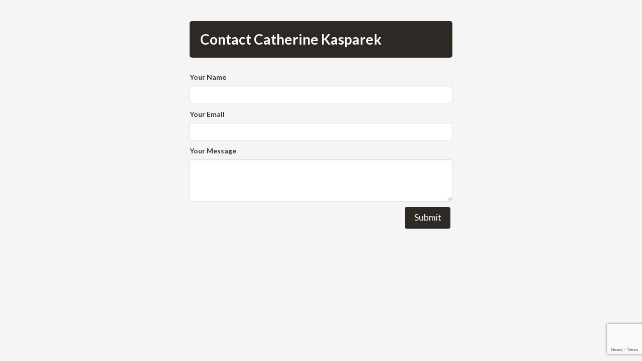

--- FILE ---
content_type: text/html; charset=utf-8
request_url: https://texasam.kappaalphatheta.org/contact_form/acfe3c5d-fa02-40f0-ac6c-9999f24da394
body_size: 682
content:
<!DOCTYPE html>
<html lang="en">
<head>
  <meta charset="utf-8" />
  <meta http-equiv="X-UA-Compatible" content="IE=edge" />
  <meta name="viewport" content="width=device-width, initial-scale=1.0" />
  <meta name="author" content="re:Members">
  <title>
Contact Form | Delta Omega | Kappa Alpha Theta
  </title>

  <link rel="stylesheet" href="/assets/css/app.css" />
  <script defer type="text/javascript" src="/assets/js/app.js"></script>
</head>

  <body>
    <main role="main" class="container">
<section class="section">

  <div class="columns is-centered">
    <div class="column is-half">

      <section class="hero is-small is-primary" style="background-color: #2D2A26;">
        <div class="hero-body">
          <p class="title">
            Contact Catherine Kasparek
          </p>
        </div>
      </section>

      <section>

<form action="/contact_form/acfe3c5d-fa02-40f0-ac6c-9999f24da394" method="post"><input name="_csrf_token" type="hidden" hidden value="MSE3fi8-OTcAGxcIGkEmeQVgQBs6ejkPPUt3UkTMNkCNn5C86MxBWLqm">
          <fieldset>
<script src="https://www.google.com/recaptcha/api.js?hl=" async defer></script>


<script type="text/javascript">
  var form = null;

  function onSubmit(event) {
    event.preventDefault();

    form = this;

    var recaptchaObject = this.querySelector('div[class="g-recaptcha"]');

    if (recaptchaObject) {
      grecaptcha.execute();
    } else {
      this.submit();
    }
  }

  function recaptchaCallback() {
    form.submit();
  }

  var forms = document.querySelectorAll("form");

  for (var i = 0; i < forms.length; i++) {
    forms[i].addEventListener('submit', onSubmit);
  };
</script>


<div class="g-recaptcha"
    data-sitekey="6Ld3vp0bAAAAAOPpaNxgVF6K62w5rhEu-LkqEnpm"
    data-theme=""
    data-type=""
    data-tabindex=""
    data-size="invisible"
    data-badge=""
    data-callback="recaptchaCallback">
</div>



            <div class="field">
<label class="label" for="contact_form_sender_name">Your Name</label>
              <div class="control">
<input class="input" id="contact_form_sender_name" name="contact_form[sender_name]" type="text">
              </div>

            </div>

            <div class="field">
<label class="label" for="contact_form_sender_email">Your Email</label>
              <div class="control">
<input class="input" id="contact_form_sender_email" name="contact_form[sender_email]" type="text">
              </div>

            </div>

            <div class="field">
<label class="label" for="contact_form_message">Your Message</label>
              <div class="control">
<textarea class="textarea" id="contact_form_message" name="contact_form[message]" rows="3">
</textarea>
              </div>

            </div>

            <div class="field">
              <div class="control">
                <div class="buttons is-right">
<button class="button is-link is-medium" style="background-color: #2D2A26" type="submit">Submit</button>
                </div>
              </div>
            </div>

          </fieldset>
</form>
      </section>

    </div>
  </div>

</section>

    </main>
  </body>

</html>


--- FILE ---
content_type: text/html; charset=utf-8
request_url: https://www.google.com/recaptcha/api2/anchor?ar=1&k=6Ld3vp0bAAAAAOPpaNxgVF6K62w5rhEu-LkqEnpm&co=aHR0cHM6Ly90ZXhhc2FtLmthcHBhYWxwaGF0aGV0YS5vcmc6NDQz&hl=en&v=PoyoqOPhxBO7pBk68S4YbpHZ&size=invisible&anchor-ms=20000&execute-ms=30000&cb=3d107k65y7u2
body_size: 49333
content:
<!DOCTYPE HTML><html dir="ltr" lang="en"><head><meta http-equiv="Content-Type" content="text/html; charset=UTF-8">
<meta http-equiv="X-UA-Compatible" content="IE=edge">
<title>reCAPTCHA</title>
<style type="text/css">
/* cyrillic-ext */
@font-face {
  font-family: 'Roboto';
  font-style: normal;
  font-weight: 400;
  font-stretch: 100%;
  src: url(//fonts.gstatic.com/s/roboto/v48/KFO7CnqEu92Fr1ME7kSn66aGLdTylUAMa3GUBHMdazTgWw.woff2) format('woff2');
  unicode-range: U+0460-052F, U+1C80-1C8A, U+20B4, U+2DE0-2DFF, U+A640-A69F, U+FE2E-FE2F;
}
/* cyrillic */
@font-face {
  font-family: 'Roboto';
  font-style: normal;
  font-weight: 400;
  font-stretch: 100%;
  src: url(//fonts.gstatic.com/s/roboto/v48/KFO7CnqEu92Fr1ME7kSn66aGLdTylUAMa3iUBHMdazTgWw.woff2) format('woff2');
  unicode-range: U+0301, U+0400-045F, U+0490-0491, U+04B0-04B1, U+2116;
}
/* greek-ext */
@font-face {
  font-family: 'Roboto';
  font-style: normal;
  font-weight: 400;
  font-stretch: 100%;
  src: url(//fonts.gstatic.com/s/roboto/v48/KFO7CnqEu92Fr1ME7kSn66aGLdTylUAMa3CUBHMdazTgWw.woff2) format('woff2');
  unicode-range: U+1F00-1FFF;
}
/* greek */
@font-face {
  font-family: 'Roboto';
  font-style: normal;
  font-weight: 400;
  font-stretch: 100%;
  src: url(//fonts.gstatic.com/s/roboto/v48/KFO7CnqEu92Fr1ME7kSn66aGLdTylUAMa3-UBHMdazTgWw.woff2) format('woff2');
  unicode-range: U+0370-0377, U+037A-037F, U+0384-038A, U+038C, U+038E-03A1, U+03A3-03FF;
}
/* math */
@font-face {
  font-family: 'Roboto';
  font-style: normal;
  font-weight: 400;
  font-stretch: 100%;
  src: url(//fonts.gstatic.com/s/roboto/v48/KFO7CnqEu92Fr1ME7kSn66aGLdTylUAMawCUBHMdazTgWw.woff2) format('woff2');
  unicode-range: U+0302-0303, U+0305, U+0307-0308, U+0310, U+0312, U+0315, U+031A, U+0326-0327, U+032C, U+032F-0330, U+0332-0333, U+0338, U+033A, U+0346, U+034D, U+0391-03A1, U+03A3-03A9, U+03B1-03C9, U+03D1, U+03D5-03D6, U+03F0-03F1, U+03F4-03F5, U+2016-2017, U+2034-2038, U+203C, U+2040, U+2043, U+2047, U+2050, U+2057, U+205F, U+2070-2071, U+2074-208E, U+2090-209C, U+20D0-20DC, U+20E1, U+20E5-20EF, U+2100-2112, U+2114-2115, U+2117-2121, U+2123-214F, U+2190, U+2192, U+2194-21AE, U+21B0-21E5, U+21F1-21F2, U+21F4-2211, U+2213-2214, U+2216-22FF, U+2308-230B, U+2310, U+2319, U+231C-2321, U+2336-237A, U+237C, U+2395, U+239B-23B7, U+23D0, U+23DC-23E1, U+2474-2475, U+25AF, U+25B3, U+25B7, U+25BD, U+25C1, U+25CA, U+25CC, U+25FB, U+266D-266F, U+27C0-27FF, U+2900-2AFF, U+2B0E-2B11, U+2B30-2B4C, U+2BFE, U+3030, U+FF5B, U+FF5D, U+1D400-1D7FF, U+1EE00-1EEFF;
}
/* symbols */
@font-face {
  font-family: 'Roboto';
  font-style: normal;
  font-weight: 400;
  font-stretch: 100%;
  src: url(//fonts.gstatic.com/s/roboto/v48/KFO7CnqEu92Fr1ME7kSn66aGLdTylUAMaxKUBHMdazTgWw.woff2) format('woff2');
  unicode-range: U+0001-000C, U+000E-001F, U+007F-009F, U+20DD-20E0, U+20E2-20E4, U+2150-218F, U+2190, U+2192, U+2194-2199, U+21AF, U+21E6-21F0, U+21F3, U+2218-2219, U+2299, U+22C4-22C6, U+2300-243F, U+2440-244A, U+2460-24FF, U+25A0-27BF, U+2800-28FF, U+2921-2922, U+2981, U+29BF, U+29EB, U+2B00-2BFF, U+4DC0-4DFF, U+FFF9-FFFB, U+10140-1018E, U+10190-1019C, U+101A0, U+101D0-101FD, U+102E0-102FB, U+10E60-10E7E, U+1D2C0-1D2D3, U+1D2E0-1D37F, U+1F000-1F0FF, U+1F100-1F1AD, U+1F1E6-1F1FF, U+1F30D-1F30F, U+1F315, U+1F31C, U+1F31E, U+1F320-1F32C, U+1F336, U+1F378, U+1F37D, U+1F382, U+1F393-1F39F, U+1F3A7-1F3A8, U+1F3AC-1F3AF, U+1F3C2, U+1F3C4-1F3C6, U+1F3CA-1F3CE, U+1F3D4-1F3E0, U+1F3ED, U+1F3F1-1F3F3, U+1F3F5-1F3F7, U+1F408, U+1F415, U+1F41F, U+1F426, U+1F43F, U+1F441-1F442, U+1F444, U+1F446-1F449, U+1F44C-1F44E, U+1F453, U+1F46A, U+1F47D, U+1F4A3, U+1F4B0, U+1F4B3, U+1F4B9, U+1F4BB, U+1F4BF, U+1F4C8-1F4CB, U+1F4D6, U+1F4DA, U+1F4DF, U+1F4E3-1F4E6, U+1F4EA-1F4ED, U+1F4F7, U+1F4F9-1F4FB, U+1F4FD-1F4FE, U+1F503, U+1F507-1F50B, U+1F50D, U+1F512-1F513, U+1F53E-1F54A, U+1F54F-1F5FA, U+1F610, U+1F650-1F67F, U+1F687, U+1F68D, U+1F691, U+1F694, U+1F698, U+1F6AD, U+1F6B2, U+1F6B9-1F6BA, U+1F6BC, U+1F6C6-1F6CF, U+1F6D3-1F6D7, U+1F6E0-1F6EA, U+1F6F0-1F6F3, U+1F6F7-1F6FC, U+1F700-1F7FF, U+1F800-1F80B, U+1F810-1F847, U+1F850-1F859, U+1F860-1F887, U+1F890-1F8AD, U+1F8B0-1F8BB, U+1F8C0-1F8C1, U+1F900-1F90B, U+1F93B, U+1F946, U+1F984, U+1F996, U+1F9E9, U+1FA00-1FA6F, U+1FA70-1FA7C, U+1FA80-1FA89, U+1FA8F-1FAC6, U+1FACE-1FADC, U+1FADF-1FAE9, U+1FAF0-1FAF8, U+1FB00-1FBFF;
}
/* vietnamese */
@font-face {
  font-family: 'Roboto';
  font-style: normal;
  font-weight: 400;
  font-stretch: 100%;
  src: url(//fonts.gstatic.com/s/roboto/v48/KFO7CnqEu92Fr1ME7kSn66aGLdTylUAMa3OUBHMdazTgWw.woff2) format('woff2');
  unicode-range: U+0102-0103, U+0110-0111, U+0128-0129, U+0168-0169, U+01A0-01A1, U+01AF-01B0, U+0300-0301, U+0303-0304, U+0308-0309, U+0323, U+0329, U+1EA0-1EF9, U+20AB;
}
/* latin-ext */
@font-face {
  font-family: 'Roboto';
  font-style: normal;
  font-weight: 400;
  font-stretch: 100%;
  src: url(//fonts.gstatic.com/s/roboto/v48/KFO7CnqEu92Fr1ME7kSn66aGLdTylUAMa3KUBHMdazTgWw.woff2) format('woff2');
  unicode-range: U+0100-02BA, U+02BD-02C5, U+02C7-02CC, U+02CE-02D7, U+02DD-02FF, U+0304, U+0308, U+0329, U+1D00-1DBF, U+1E00-1E9F, U+1EF2-1EFF, U+2020, U+20A0-20AB, U+20AD-20C0, U+2113, U+2C60-2C7F, U+A720-A7FF;
}
/* latin */
@font-face {
  font-family: 'Roboto';
  font-style: normal;
  font-weight: 400;
  font-stretch: 100%;
  src: url(//fonts.gstatic.com/s/roboto/v48/KFO7CnqEu92Fr1ME7kSn66aGLdTylUAMa3yUBHMdazQ.woff2) format('woff2');
  unicode-range: U+0000-00FF, U+0131, U+0152-0153, U+02BB-02BC, U+02C6, U+02DA, U+02DC, U+0304, U+0308, U+0329, U+2000-206F, U+20AC, U+2122, U+2191, U+2193, U+2212, U+2215, U+FEFF, U+FFFD;
}
/* cyrillic-ext */
@font-face {
  font-family: 'Roboto';
  font-style: normal;
  font-weight: 500;
  font-stretch: 100%;
  src: url(//fonts.gstatic.com/s/roboto/v48/KFO7CnqEu92Fr1ME7kSn66aGLdTylUAMa3GUBHMdazTgWw.woff2) format('woff2');
  unicode-range: U+0460-052F, U+1C80-1C8A, U+20B4, U+2DE0-2DFF, U+A640-A69F, U+FE2E-FE2F;
}
/* cyrillic */
@font-face {
  font-family: 'Roboto';
  font-style: normal;
  font-weight: 500;
  font-stretch: 100%;
  src: url(//fonts.gstatic.com/s/roboto/v48/KFO7CnqEu92Fr1ME7kSn66aGLdTylUAMa3iUBHMdazTgWw.woff2) format('woff2');
  unicode-range: U+0301, U+0400-045F, U+0490-0491, U+04B0-04B1, U+2116;
}
/* greek-ext */
@font-face {
  font-family: 'Roboto';
  font-style: normal;
  font-weight: 500;
  font-stretch: 100%;
  src: url(//fonts.gstatic.com/s/roboto/v48/KFO7CnqEu92Fr1ME7kSn66aGLdTylUAMa3CUBHMdazTgWw.woff2) format('woff2');
  unicode-range: U+1F00-1FFF;
}
/* greek */
@font-face {
  font-family: 'Roboto';
  font-style: normal;
  font-weight: 500;
  font-stretch: 100%;
  src: url(//fonts.gstatic.com/s/roboto/v48/KFO7CnqEu92Fr1ME7kSn66aGLdTylUAMa3-UBHMdazTgWw.woff2) format('woff2');
  unicode-range: U+0370-0377, U+037A-037F, U+0384-038A, U+038C, U+038E-03A1, U+03A3-03FF;
}
/* math */
@font-face {
  font-family: 'Roboto';
  font-style: normal;
  font-weight: 500;
  font-stretch: 100%;
  src: url(//fonts.gstatic.com/s/roboto/v48/KFO7CnqEu92Fr1ME7kSn66aGLdTylUAMawCUBHMdazTgWw.woff2) format('woff2');
  unicode-range: U+0302-0303, U+0305, U+0307-0308, U+0310, U+0312, U+0315, U+031A, U+0326-0327, U+032C, U+032F-0330, U+0332-0333, U+0338, U+033A, U+0346, U+034D, U+0391-03A1, U+03A3-03A9, U+03B1-03C9, U+03D1, U+03D5-03D6, U+03F0-03F1, U+03F4-03F5, U+2016-2017, U+2034-2038, U+203C, U+2040, U+2043, U+2047, U+2050, U+2057, U+205F, U+2070-2071, U+2074-208E, U+2090-209C, U+20D0-20DC, U+20E1, U+20E5-20EF, U+2100-2112, U+2114-2115, U+2117-2121, U+2123-214F, U+2190, U+2192, U+2194-21AE, U+21B0-21E5, U+21F1-21F2, U+21F4-2211, U+2213-2214, U+2216-22FF, U+2308-230B, U+2310, U+2319, U+231C-2321, U+2336-237A, U+237C, U+2395, U+239B-23B7, U+23D0, U+23DC-23E1, U+2474-2475, U+25AF, U+25B3, U+25B7, U+25BD, U+25C1, U+25CA, U+25CC, U+25FB, U+266D-266F, U+27C0-27FF, U+2900-2AFF, U+2B0E-2B11, U+2B30-2B4C, U+2BFE, U+3030, U+FF5B, U+FF5D, U+1D400-1D7FF, U+1EE00-1EEFF;
}
/* symbols */
@font-face {
  font-family: 'Roboto';
  font-style: normal;
  font-weight: 500;
  font-stretch: 100%;
  src: url(//fonts.gstatic.com/s/roboto/v48/KFO7CnqEu92Fr1ME7kSn66aGLdTylUAMaxKUBHMdazTgWw.woff2) format('woff2');
  unicode-range: U+0001-000C, U+000E-001F, U+007F-009F, U+20DD-20E0, U+20E2-20E4, U+2150-218F, U+2190, U+2192, U+2194-2199, U+21AF, U+21E6-21F0, U+21F3, U+2218-2219, U+2299, U+22C4-22C6, U+2300-243F, U+2440-244A, U+2460-24FF, U+25A0-27BF, U+2800-28FF, U+2921-2922, U+2981, U+29BF, U+29EB, U+2B00-2BFF, U+4DC0-4DFF, U+FFF9-FFFB, U+10140-1018E, U+10190-1019C, U+101A0, U+101D0-101FD, U+102E0-102FB, U+10E60-10E7E, U+1D2C0-1D2D3, U+1D2E0-1D37F, U+1F000-1F0FF, U+1F100-1F1AD, U+1F1E6-1F1FF, U+1F30D-1F30F, U+1F315, U+1F31C, U+1F31E, U+1F320-1F32C, U+1F336, U+1F378, U+1F37D, U+1F382, U+1F393-1F39F, U+1F3A7-1F3A8, U+1F3AC-1F3AF, U+1F3C2, U+1F3C4-1F3C6, U+1F3CA-1F3CE, U+1F3D4-1F3E0, U+1F3ED, U+1F3F1-1F3F3, U+1F3F5-1F3F7, U+1F408, U+1F415, U+1F41F, U+1F426, U+1F43F, U+1F441-1F442, U+1F444, U+1F446-1F449, U+1F44C-1F44E, U+1F453, U+1F46A, U+1F47D, U+1F4A3, U+1F4B0, U+1F4B3, U+1F4B9, U+1F4BB, U+1F4BF, U+1F4C8-1F4CB, U+1F4D6, U+1F4DA, U+1F4DF, U+1F4E3-1F4E6, U+1F4EA-1F4ED, U+1F4F7, U+1F4F9-1F4FB, U+1F4FD-1F4FE, U+1F503, U+1F507-1F50B, U+1F50D, U+1F512-1F513, U+1F53E-1F54A, U+1F54F-1F5FA, U+1F610, U+1F650-1F67F, U+1F687, U+1F68D, U+1F691, U+1F694, U+1F698, U+1F6AD, U+1F6B2, U+1F6B9-1F6BA, U+1F6BC, U+1F6C6-1F6CF, U+1F6D3-1F6D7, U+1F6E0-1F6EA, U+1F6F0-1F6F3, U+1F6F7-1F6FC, U+1F700-1F7FF, U+1F800-1F80B, U+1F810-1F847, U+1F850-1F859, U+1F860-1F887, U+1F890-1F8AD, U+1F8B0-1F8BB, U+1F8C0-1F8C1, U+1F900-1F90B, U+1F93B, U+1F946, U+1F984, U+1F996, U+1F9E9, U+1FA00-1FA6F, U+1FA70-1FA7C, U+1FA80-1FA89, U+1FA8F-1FAC6, U+1FACE-1FADC, U+1FADF-1FAE9, U+1FAF0-1FAF8, U+1FB00-1FBFF;
}
/* vietnamese */
@font-face {
  font-family: 'Roboto';
  font-style: normal;
  font-weight: 500;
  font-stretch: 100%;
  src: url(//fonts.gstatic.com/s/roboto/v48/KFO7CnqEu92Fr1ME7kSn66aGLdTylUAMa3OUBHMdazTgWw.woff2) format('woff2');
  unicode-range: U+0102-0103, U+0110-0111, U+0128-0129, U+0168-0169, U+01A0-01A1, U+01AF-01B0, U+0300-0301, U+0303-0304, U+0308-0309, U+0323, U+0329, U+1EA0-1EF9, U+20AB;
}
/* latin-ext */
@font-face {
  font-family: 'Roboto';
  font-style: normal;
  font-weight: 500;
  font-stretch: 100%;
  src: url(//fonts.gstatic.com/s/roboto/v48/KFO7CnqEu92Fr1ME7kSn66aGLdTylUAMa3KUBHMdazTgWw.woff2) format('woff2');
  unicode-range: U+0100-02BA, U+02BD-02C5, U+02C7-02CC, U+02CE-02D7, U+02DD-02FF, U+0304, U+0308, U+0329, U+1D00-1DBF, U+1E00-1E9F, U+1EF2-1EFF, U+2020, U+20A0-20AB, U+20AD-20C0, U+2113, U+2C60-2C7F, U+A720-A7FF;
}
/* latin */
@font-face {
  font-family: 'Roboto';
  font-style: normal;
  font-weight: 500;
  font-stretch: 100%;
  src: url(//fonts.gstatic.com/s/roboto/v48/KFO7CnqEu92Fr1ME7kSn66aGLdTylUAMa3yUBHMdazQ.woff2) format('woff2');
  unicode-range: U+0000-00FF, U+0131, U+0152-0153, U+02BB-02BC, U+02C6, U+02DA, U+02DC, U+0304, U+0308, U+0329, U+2000-206F, U+20AC, U+2122, U+2191, U+2193, U+2212, U+2215, U+FEFF, U+FFFD;
}
/* cyrillic-ext */
@font-face {
  font-family: 'Roboto';
  font-style: normal;
  font-weight: 900;
  font-stretch: 100%;
  src: url(//fonts.gstatic.com/s/roboto/v48/KFO7CnqEu92Fr1ME7kSn66aGLdTylUAMa3GUBHMdazTgWw.woff2) format('woff2');
  unicode-range: U+0460-052F, U+1C80-1C8A, U+20B4, U+2DE0-2DFF, U+A640-A69F, U+FE2E-FE2F;
}
/* cyrillic */
@font-face {
  font-family: 'Roboto';
  font-style: normal;
  font-weight: 900;
  font-stretch: 100%;
  src: url(//fonts.gstatic.com/s/roboto/v48/KFO7CnqEu92Fr1ME7kSn66aGLdTylUAMa3iUBHMdazTgWw.woff2) format('woff2');
  unicode-range: U+0301, U+0400-045F, U+0490-0491, U+04B0-04B1, U+2116;
}
/* greek-ext */
@font-face {
  font-family: 'Roboto';
  font-style: normal;
  font-weight: 900;
  font-stretch: 100%;
  src: url(//fonts.gstatic.com/s/roboto/v48/KFO7CnqEu92Fr1ME7kSn66aGLdTylUAMa3CUBHMdazTgWw.woff2) format('woff2');
  unicode-range: U+1F00-1FFF;
}
/* greek */
@font-face {
  font-family: 'Roboto';
  font-style: normal;
  font-weight: 900;
  font-stretch: 100%;
  src: url(//fonts.gstatic.com/s/roboto/v48/KFO7CnqEu92Fr1ME7kSn66aGLdTylUAMa3-UBHMdazTgWw.woff2) format('woff2');
  unicode-range: U+0370-0377, U+037A-037F, U+0384-038A, U+038C, U+038E-03A1, U+03A3-03FF;
}
/* math */
@font-face {
  font-family: 'Roboto';
  font-style: normal;
  font-weight: 900;
  font-stretch: 100%;
  src: url(//fonts.gstatic.com/s/roboto/v48/KFO7CnqEu92Fr1ME7kSn66aGLdTylUAMawCUBHMdazTgWw.woff2) format('woff2');
  unicode-range: U+0302-0303, U+0305, U+0307-0308, U+0310, U+0312, U+0315, U+031A, U+0326-0327, U+032C, U+032F-0330, U+0332-0333, U+0338, U+033A, U+0346, U+034D, U+0391-03A1, U+03A3-03A9, U+03B1-03C9, U+03D1, U+03D5-03D6, U+03F0-03F1, U+03F4-03F5, U+2016-2017, U+2034-2038, U+203C, U+2040, U+2043, U+2047, U+2050, U+2057, U+205F, U+2070-2071, U+2074-208E, U+2090-209C, U+20D0-20DC, U+20E1, U+20E5-20EF, U+2100-2112, U+2114-2115, U+2117-2121, U+2123-214F, U+2190, U+2192, U+2194-21AE, U+21B0-21E5, U+21F1-21F2, U+21F4-2211, U+2213-2214, U+2216-22FF, U+2308-230B, U+2310, U+2319, U+231C-2321, U+2336-237A, U+237C, U+2395, U+239B-23B7, U+23D0, U+23DC-23E1, U+2474-2475, U+25AF, U+25B3, U+25B7, U+25BD, U+25C1, U+25CA, U+25CC, U+25FB, U+266D-266F, U+27C0-27FF, U+2900-2AFF, U+2B0E-2B11, U+2B30-2B4C, U+2BFE, U+3030, U+FF5B, U+FF5D, U+1D400-1D7FF, U+1EE00-1EEFF;
}
/* symbols */
@font-face {
  font-family: 'Roboto';
  font-style: normal;
  font-weight: 900;
  font-stretch: 100%;
  src: url(//fonts.gstatic.com/s/roboto/v48/KFO7CnqEu92Fr1ME7kSn66aGLdTylUAMaxKUBHMdazTgWw.woff2) format('woff2');
  unicode-range: U+0001-000C, U+000E-001F, U+007F-009F, U+20DD-20E0, U+20E2-20E4, U+2150-218F, U+2190, U+2192, U+2194-2199, U+21AF, U+21E6-21F0, U+21F3, U+2218-2219, U+2299, U+22C4-22C6, U+2300-243F, U+2440-244A, U+2460-24FF, U+25A0-27BF, U+2800-28FF, U+2921-2922, U+2981, U+29BF, U+29EB, U+2B00-2BFF, U+4DC0-4DFF, U+FFF9-FFFB, U+10140-1018E, U+10190-1019C, U+101A0, U+101D0-101FD, U+102E0-102FB, U+10E60-10E7E, U+1D2C0-1D2D3, U+1D2E0-1D37F, U+1F000-1F0FF, U+1F100-1F1AD, U+1F1E6-1F1FF, U+1F30D-1F30F, U+1F315, U+1F31C, U+1F31E, U+1F320-1F32C, U+1F336, U+1F378, U+1F37D, U+1F382, U+1F393-1F39F, U+1F3A7-1F3A8, U+1F3AC-1F3AF, U+1F3C2, U+1F3C4-1F3C6, U+1F3CA-1F3CE, U+1F3D4-1F3E0, U+1F3ED, U+1F3F1-1F3F3, U+1F3F5-1F3F7, U+1F408, U+1F415, U+1F41F, U+1F426, U+1F43F, U+1F441-1F442, U+1F444, U+1F446-1F449, U+1F44C-1F44E, U+1F453, U+1F46A, U+1F47D, U+1F4A3, U+1F4B0, U+1F4B3, U+1F4B9, U+1F4BB, U+1F4BF, U+1F4C8-1F4CB, U+1F4D6, U+1F4DA, U+1F4DF, U+1F4E3-1F4E6, U+1F4EA-1F4ED, U+1F4F7, U+1F4F9-1F4FB, U+1F4FD-1F4FE, U+1F503, U+1F507-1F50B, U+1F50D, U+1F512-1F513, U+1F53E-1F54A, U+1F54F-1F5FA, U+1F610, U+1F650-1F67F, U+1F687, U+1F68D, U+1F691, U+1F694, U+1F698, U+1F6AD, U+1F6B2, U+1F6B9-1F6BA, U+1F6BC, U+1F6C6-1F6CF, U+1F6D3-1F6D7, U+1F6E0-1F6EA, U+1F6F0-1F6F3, U+1F6F7-1F6FC, U+1F700-1F7FF, U+1F800-1F80B, U+1F810-1F847, U+1F850-1F859, U+1F860-1F887, U+1F890-1F8AD, U+1F8B0-1F8BB, U+1F8C0-1F8C1, U+1F900-1F90B, U+1F93B, U+1F946, U+1F984, U+1F996, U+1F9E9, U+1FA00-1FA6F, U+1FA70-1FA7C, U+1FA80-1FA89, U+1FA8F-1FAC6, U+1FACE-1FADC, U+1FADF-1FAE9, U+1FAF0-1FAF8, U+1FB00-1FBFF;
}
/* vietnamese */
@font-face {
  font-family: 'Roboto';
  font-style: normal;
  font-weight: 900;
  font-stretch: 100%;
  src: url(//fonts.gstatic.com/s/roboto/v48/KFO7CnqEu92Fr1ME7kSn66aGLdTylUAMa3OUBHMdazTgWw.woff2) format('woff2');
  unicode-range: U+0102-0103, U+0110-0111, U+0128-0129, U+0168-0169, U+01A0-01A1, U+01AF-01B0, U+0300-0301, U+0303-0304, U+0308-0309, U+0323, U+0329, U+1EA0-1EF9, U+20AB;
}
/* latin-ext */
@font-face {
  font-family: 'Roboto';
  font-style: normal;
  font-weight: 900;
  font-stretch: 100%;
  src: url(//fonts.gstatic.com/s/roboto/v48/KFO7CnqEu92Fr1ME7kSn66aGLdTylUAMa3KUBHMdazTgWw.woff2) format('woff2');
  unicode-range: U+0100-02BA, U+02BD-02C5, U+02C7-02CC, U+02CE-02D7, U+02DD-02FF, U+0304, U+0308, U+0329, U+1D00-1DBF, U+1E00-1E9F, U+1EF2-1EFF, U+2020, U+20A0-20AB, U+20AD-20C0, U+2113, U+2C60-2C7F, U+A720-A7FF;
}
/* latin */
@font-face {
  font-family: 'Roboto';
  font-style: normal;
  font-weight: 900;
  font-stretch: 100%;
  src: url(//fonts.gstatic.com/s/roboto/v48/KFO7CnqEu92Fr1ME7kSn66aGLdTylUAMa3yUBHMdazQ.woff2) format('woff2');
  unicode-range: U+0000-00FF, U+0131, U+0152-0153, U+02BB-02BC, U+02C6, U+02DA, U+02DC, U+0304, U+0308, U+0329, U+2000-206F, U+20AC, U+2122, U+2191, U+2193, U+2212, U+2215, U+FEFF, U+FFFD;
}

</style>
<link rel="stylesheet" type="text/css" href="https://www.gstatic.com/recaptcha/releases/PoyoqOPhxBO7pBk68S4YbpHZ/styles__ltr.css">
<script nonce="u4B7AAaENvLR2br5Slhgpw" type="text/javascript">window['__recaptcha_api'] = 'https://www.google.com/recaptcha/api2/';</script>
<script type="text/javascript" src="https://www.gstatic.com/recaptcha/releases/PoyoqOPhxBO7pBk68S4YbpHZ/recaptcha__en.js" nonce="u4B7AAaENvLR2br5Slhgpw">
      
    </script></head>
<body><div id="rc-anchor-alert" class="rc-anchor-alert"></div>
<input type="hidden" id="recaptcha-token" value="[base64]">
<script type="text/javascript" nonce="u4B7AAaENvLR2br5Slhgpw">
      recaptcha.anchor.Main.init("[\x22ainput\x22,[\x22bgdata\x22,\x22\x22,\[base64]/[base64]/[base64]/bmV3IHJbeF0oY1swXSk6RT09Mj9uZXcgclt4XShjWzBdLGNbMV0pOkU9PTM/bmV3IHJbeF0oY1swXSxjWzFdLGNbMl0pOkU9PTQ/[base64]/[base64]/[base64]/[base64]/[base64]/[base64]/[base64]/[base64]\x22,\[base64]\x22,\x22w5rCpcOwCsK4w6TCsyXCpCnCrG8WaMKbXiY4w4vClThIUcO2wpzCi2LDvSgSwrN6woctF0HCll7DuUHDgzPDi1LDtQXCtMO+wrE5w7ZQw6fCpn1KwoZzwqXCul/Cn8KDw57DosO/[base64]/fiUkw41jwrPDhxU/QcO0OMKNe8OOw6XCpMOZOQbCmMO6RMKqB8K5wrA7w7t9wozCtsOlw791woDDmsKewqotwobDo2nCgi8OwqMkwpFXw6HDtjRUYsKFw6nDusOQeEgDTcKdw6t3w5bCvWU0wpnDiMOwwrbCksKfwp7Cq8K9LMK7wqx5wog9wq14w4nCvjgww5zCvQrDkk7DoBtqe8OCwp1/w7QTAcO8wqbDpsKVYgnCvC8QWxzCvMOqGsKnwpbDtSbCl3Ere8K/w7tEw4pKOCApw4zDiMK2ccOAXMKSwrhpwrnDrHHDksKuARzDpwzCkcOuw6VhBTrDg0NOwo4Rw6UOJFzDosOKw5h/IknCtMK/QAvDtlwYwobCgCLCp2jDpAsowobDkwvDrCd9EGhTw5zCjC/Cv8KDaQNbQsOVDWjCncO/w6XDmCbCncKmV2lPw6J7wolLXRbCtDHDncO6w647w6bCsxHDgAhzwofDgwl5LngwwroVworDoMOPw7k2w5dxS8OMek8YPQJveGnCu8KMw7oPwoIfw47DhsOnFcKQb8KeOU/Cu2HDi8OPfw00OXxew5xEBW7Dq8K2Q8K/wpfDjUrCncK+wrPDkcKDwrDDtT7CicKUUEzDicKIwqTDsMKww4/Dp8OrNjnCum7DhMOtw5vCj8OZScKSw4DDu2EEPBMlWMO2f2h8DcO4KsOdFEt9wrbCs8OyYcKfQUoOwozDgEMDwoMCCsKSwpTCu30Uw7M6AMKXw5HCucOMw6zCnMKPAsK5aQZEKCnDpsO7w50Ewo9jc2czw6rDoUTDgsK+w6nClMO0wqjCtsOiwokAVcK7Rg/Cu0rDhMOXwr1aBcKvLlzCtCfDvsO7w5jDmsKzZyfCh8KrPz3CrnsJRMOAwqXDs8KRw5oDOVdbW3fCtsKMw5gSQsOzJUPDtsKrZkLCscO5w512VsKJLsKsY8KOLMKRwrRPwrXCqh4LwppuwqzDtD5/wo/Cj0wcwqLDhldhUcO6wp5Bw5XCi37CjUc8wpTCq8Odw5zCs8K4w7RiC31AVGjCrRZmSsKIVVvDrsKTTQJaR8KYwoIxARsOQcOowp/[base64]/[base64]/CncOgcMKfwpLDqwLCnQ7DnXQhwqTDtsO9e8K6C8KJMEMCwp80wqs/[base64]/wonDrsKWPBZbw67Cn8Khw5gaXcO0w4XCuifCvsO0w48+w67DisK9woPCtcKGw43DtsKIw6V8w7rDisOLb00XScKVwpnDhMOAw4YjABcLwqNAREvClz7DhMO9w7LClcKBfsKJaDXDulsjwrAlw4JjwqnCphLDk8OVZBvDjETDjcKewr/DiAnDpH3ChMOOw71KDgbCnH0Swp1gw4lWw7BuAMORBytEw5/CqcKqw5vCnwnCoCLCuF7CpW7CnxpXZMOkKHF3DcKnwovDjisWw43CqiTDusKhEMKXF3nDhsKww4/[base64]/[base64]/CqS3CpHLCksKxdxPCocKZGcKnw7B5TsKuC07ClMOVa3wJVsOyZgt+w6ZAYMKyRwrDv8OywpPCuBMxW8KTAgoxwq4Jw5PCtcOBBsKMX8OVw4FgwonDpsKjw4nDg3gjOcO+woNUwp/CsgIPw73Ds2HCrMKNw5tnwpfDsQjCrAtxw4stEcKyw7DCjG/Ds8Kkwq3DlcO4w7QQVMO9wokjHcK4XsKxF8KVwqDDtjVdw69JQ1olEkQYTy/DrsKkCh/[base64]/wpzCnADCr8O8w7HDkFlLCADDmDzCgcO0wp9OwovDslMww6/CuXsrw4XCmEEga8OHXcKtK8OFwppdw53Dr8KNMVTDkR3DtTzDjHLDvxvCh37CgTTDr8KtIMOTK8OHHcKKQwnCq24awqjCjDd1IWEhdF/Dgm3CtQbCoMKfTHBvwrt0wr91w7LDisOgUEE9w5nCo8KLwpzDi8KawrLDncOKbF7CnmMfAMKLwpnDgmgOwpcAQXjDtSRrw6TCmcKLZQ/ChsKkXsOYw7LDmzw6EcO+wpPCiTpoN8O1wpsEw5cTwrPDo1LCtDt2PcKCw6MswrNlw7E+McKwWC7DusOow5wrX8O2OMKycVbCqsK3LhEvw4U/w5bDpMK4cwTCqMOhRsOFZcKPY8OSSMKZDsOew5fCvRdFwrNWKMO3EMKVw5dYw59wdMO8WMKCWcOtasKqwrA+L0nDrFnDvcONwrfDqMOPc8OjwqbCtsKnw70kIcO/EMK8w55kwrwsw6lIwo8jwoXDpMO/[base64]/[base64]/CnsOeQsKgMMKpw4HCoMKSHExXwqfCvcKWDcKEJTTDoVrCmsORw74sOmzDmDfCmsOyw4PCglkgaMKTw4gCw6UbwpQMYkYQCTgjw6vCrjIhC8K0wo5CwrxawrPCtcKmwofDt1Zqw45WwoNiTREowr9xw4dEwozDoEohw7/[base64]/DrC5ZAcKxwr3Du8KPCsOVwqYHw7fCoRJmw6g7dcKawqzCt8O2TMOxb0jCu2s+WTJyTw3CiTjCqMKyf3o5wqPCkFhOwrjDl8Kkw57ClsOfAEbChjrDjQ/CrDFKHsKEDjoNw7HCt8KZMMKCO2APVcK7wqcVw5/DpcO6fMKva2LDtAvDpcK+MMOrD8Kzw4QMw7TCqiJ9T8KXw7E/wr9AwrBlw51Uw4gxwrzDhsKqRXDDoFNiTQTCjl/CuRs1RCI5wo4tw5vDt8OawrAMCcKZHnJTGcOlPcK2ccKAwoplwpZIGsOOAEVnwpjCl8OCw4DCoR18YEjCszJ4CMKHRS3Cs1PDvWLCjMKyfsOgw7/Ci8OPQcOPT0XChMOmwoV6w7A6TcOXwqHCuxfCmcK7SiRzwpI3wpjDjEHDrCDDpClewrVUIgLCosO+wpjCtMKRUMOCwpXCuSTCiSd9eSTDuhUzcEd+woXCv8OVK8K7w5MFw7bCn0rCpcOcHhnCusOIworCl00nw44ewrbCvHDDhcOUwqIawrs/[base64]/w4bDqcO9w5U0WsKYM8Oca8KDwrzCoQJsNMOSw43DkAPDk8OUcDUtwq3Dtk4sHcO1WU7CqcKmw6A7wpVTwoDDvBxrw4jDh8Orw6bDljlsw4HDoMOOW21awpnDpsOLDsKawoxORE9lw4YnwpHDln8Mwq/DnzRjURTDjgbCvwvDgcKJBsORw50YKSbCr0bDllzDmxfCvgYwwrJSw71TwoDCi33DjznCucKnZ2TCjSjDscK2O8OfPitoBVPDoHY3woPCk8K6w7nDjcOjwoHDrn3CoGjDiljDoxLDoMKpasK8wromwrZnXUdbworChiVvw70oGUB/w6RXKcKzShTCr1hhwokKXsOiGsKGwoRCwr3Dn8ObJcO8J8KAEFwVw73DhsKfaXZdR8KkwpYewp3DjRbDlX7DpMOAwqYqX0Ila1YHwo5Ew744w65Vw5ZPKSUiL2jCoSchwpt/wqcxw6LCicO3w4bDvybCj8KiChrDpBLDnMOXwqo/[base64]/[base64]/wqbDosOxw5nClMOJw6LDhVDDh34OI8KnwrhrdsOJKE7Cv35rwrLCtsKOwo7Dl8OPw6nDhg3ClB3CqMOdwpsrw77DgsOEVUJkb8Kcw4zDqG3DlB7Cvh/CscKQESxcBmUrQwlqwrgQw5p7w7jChMKvwpNCw7TDrW/CiVPDmDA6JcK1AR9LDsKvEsK3wq3Dq8KldVV6w5nDpMKzwrxVw6vDjcKGbWPCusKrYxjChk08wr8vG8KwJlFgw4YIwq8owojCrxnCmwNew7LDgcKBwo0UcsOIwrHDvsK+wpnDvFXChzxWFzvClcO/IiEcwqYfwrNtw7XDqydNJcKxblAEaXHCjcKnwpbDjkdgwpAALWtmIhFhw714DzMkw5Bvw7cIUw9AwqnDvsKuw7bCmMK1wqBHOMOkwq3CscKjEDDCqQXCvMO1M8OyVsOzwrTDlcK4UC1nTGjDiE8oOsK9VcKycD0UXmVNwod2w7zDlMKZWSEZKcK3wpLDjsO/[base64]/[base64]/DucOwWkbCoMOJDcKXDkDCvBLCpcOnw6DCoMKUF35yw6xewplFBF9AFcOuCsOOwofCiMOiPUfDucOhwosBwq0Zw4tnwp3Ck8ORO8O6w5fDsXzDgXDCp8KzJsKuDSUWw6/DisK4wojCkQx7w6fCocK8w4c3EcKzHMO1LMOsfjErQcOjw4nDkmUIbcKcd0tuAy/CjU7Dq8KyDVFjw6/[base64]/DuV3DrcOHwopPeXEaw6fCjnnCtsO0wqd7wpbDnMOhwqfDnlUBdFLCuMOMM8KMwoPDtcKqwro2w4nCsMK7MHfDhcOzexvCucKUejbCjBDCgsOCdzXCsjzDo8KLw70mD8OHSsOeDcKOO0PDmcOfScOgHMOKR8KmwrjDr8KIcC5bw67CucO/D27CiMOICMKlOsKqwpdlwp94XMKNw5TCtcOpY8O1PTPCtW/Cg8OHwp8gwrpaw5BVw4HCh1DDrljCsjfCsyvDgcOgVcOLwoXCjMO1wr/DtMO/w6rDj2I+L8O6V23DtRwdw5zCt295w4h4IXjCuxLCkU7CvMKeYsOGDMKZVsO+UjJlLEs0wrpRGMK9w4/[base64]/DnsKCwolXYHDCvWPDssKmccKZTMO6EsK8w7xSAMKqMy82XxHDhk/DsMKgw5VVPl/CmThlEgJKTjcxNMO5wqjCk8O6S8OlZRIyHW3CssOpZ8ObGMKfw70pR8OqwrVNQ8KhwpcqPVgUaVhZR3I7FcO0CVbDrB3CoxRNw7lbwpnDl8OTSRFuw6ofesOswoHCo8K7wqjCisO9w5jCjsOzEMO8w70vwpLClE/[base64]/BMOIdMKOQHHCh8OvAmwZWx/DlE/DusOYw4gIwpbDuMKVwrtYw7saw4LCv1jDq8OGa3LCmHnClmsXwo/DoMOEw7l9d8KIw6LCpEUXw5fCucKCwp8mw5fClHQ2NMOdenvDtcOUAMKIw4w8w5hqFUTDoMKbARDCrWZAw7QfV8ORwovDlg/CrsO0wrF6w7PDvxofwoMNw6/DpVXDrnnDpcKXw43CjA3DiMKFwqzCgcOCwoobw4DDpiNVUGpmw7dTKcK8TMOkOcOrwrgmdQXCjyDCqCPDksKDbm/[base64]/dFUUwohPd8KuGlxZw7zCszlfPjvCosKzdcOPwqscw4XCh8OnKMOEw4LCosOJUhPDr8ORe8Kxw6rCrWpiwpVpw7LDssKSO3E3wqDCviMSw7HCmn3Cg096e3bCusORw7jDtRgOw7PCh8KqORpGw6zDrzQowrLCpF4jw7/[base64]/CmsOzRDMYw4fCpnQyH8Klwp/CpsOrw7MwbVPChsKMf8OoBRnDmDvCiFzCjcODThHDkCzDsW/DtsKNw5fCiGUZUVYAKXE1UMK+O8KSw5LCijjDkWkzwpvCp0tBHBzDtR/DkMKbwoLDnmpaXsK/[base64]/Cs8O1wpPDgxHClx7CksOowr7CosK8bcOxw7hUETFdRX/CkAPCvGBGwpDDl8O2cF8ICsOEw5LCmEjCsSBcwr3DpXBdVcKdBAvCnC3CnsOCdsOzDQzDqcOwX8KmOcKZw77Dqx05Hl/[base64]/DjDPCpsKEw63ChcKFJ8OFw5LDhGMfP8Klw6vDgsKde8Orw7LCjcOVP8KPw6pJwqdWMWonBcKLOMK6wptzwqQ5wp9/bDV3O27DphHDp8KNwqgNw7EBwq7DvmJTCGnCjFYJJ8KVNWcwcsKQF8KywrvCo8OXw7PDtHkKcsKOwojDgcObOg/[base64]/DgFNXUA0YwqDDk39AwoVnw5oyM8OQfivDvsKzYsOCwol0bsOaw6fCnMKbQT7ClcKlw4NQw6fChsOZTwQPGMK+wpbCucK+wrQhMmdMPAxAworCnsKUwqDDmsK9WsOvK8OKw4bDlMO6UVl3wrNhw5hXUlAIw7nCjRTCpzhpX8OEw5lnHFYTwrjCv8KsLm/DqFgzfiVdf8KOesOKwovDrsOow4wwKsOVwozDpsObwrc+B30uA8KfwpVwRcKOJw3DvX/Dg1kbWcKow5vCkUBdMGE4wqfCg1wKwrjCmUcVaiYhEsKBBBlTw5TDtmrDl8K+acKVw7jCk3sdwqJXJXFpYX/[base64]/DsCfDl8KNAcKYJl8UwqjDl8KZw6PDvsOrw6HCvcKxwqDDosOcwqnDqnHClV1RwooxwqfDpEXCv8KqB1Z0VjkpwqdSGis+wos/DsODAE9uDiLCr8KXw43DvsKQwoE1w65awpMmZWDDhiXDrcK5TWFqwqZrd8O+WMK6w7YBUsKtwqg+w7FlXFwcw5V5w7EzeMOBcFrCsjbCrH1Fw6zClcKMwp3CnsKvw4zDkhzCl3/DmMKNP8ONw4TCmMKsOMK/w63DiAt6wrY1EMKOw58IwpRswpXCscKcMcKrwrdWwr8tfQbDosOfwqPDlgAgwpDDisK6D8ONwq0wwpzCi2LCt8Oyw6zCocKVNSzDjSjDjcKlw4k6wqvDpcO7wqFUw4c1DX7CuX7CnEXCpMOdOcKsw6R3PAzDjsOpwr1UZD/[base64]/Dl8KwwrjDhcKAchM/w5EXP8OyMBnDn8Kzw4lgw7nCmcOeU8Oqw5DCpSUXwpnClMKyw79ZBk9jwrDDr8OhJCRealLDvsO0w4HDpTp3HMKhwpHDmMK/[base64]/Dl8OWC8ORwqx/I8Kkw6/[base64]/Bk1hw6R7w57CtsKyfMK6HnJpWEPCl8OGTcOrUcKeUiw/RhPDhcKaEsKzw7jDtwfDrFFnT3rCqTQ8SVIKwpLDtiHDpELDiB/Cj8K/w4jDjsOmRcOnAcOCw5VZa3MdT8OHw6nCicKMYsOFG0xWIMOxw49nw73Ct0dfwoHDtsOOwosvwrAhw7TCsDPDhBjDgkbCscKdFsKOcj4Uwo7CmVbDsA82fh/CnQTCjcOdwr3DocO/YGNswq7DrMKbVhzCu8OTw7V1w5F0XcKBAsOIYcKKwo9NXcOQw7drwo/DgkEOKXZtUsOSw4lKbcO2YxJ/aF4ED8Kka8Ogw7I5w60Kw5BTacO9a8KIZsK0CBzCmCcaw61Ww5HDr8K1WTgURsKPwr5rI1fDqi3CvyLDvWNlIH/[base64]/[base64]/[base64]/CtirCuMKJwo7Cs0TCoMKcw7HCvk3DlDzDim8iWMOmOnMhE23Dsjt8X0wBwqnCm8OyD2tAcj7CoMOkwpwzHQI8QxvCnsOYwoDCrMKLwobCqhTDnsOhw4XDkXwowprDk8OGw4LCrsOKdl/Dm8KGwqJZw7wbwrzDq8OgwptXw6ZuFVhsScOkXjTDvS/Cp8OAUcO9FMKaw5fCnsOACcOsw7RsWsO1UWDCgDo5w64kX8KiesKTdEcGw6YJZcOwEHHDrsKyBxbDusKADsO5XkHCg1hTIybCnEbCl3tIDMO1fGcnw5LDkgvCkcO2wp0fwrhBwpHDhMOYw6hbdXTDiMOBwqvDgU/DpcKtYcKvwqvDkGLCtHrDkcOgw7fDmScIPcKjJgPCgTDDssO6w5rCjkkaZ0vDl1/DlMO7UsKyw4fDgDzDsnzCrltyw4jCjsOvXHDCtGBnPC7Cm8O+TsKRVVLCpzjCjMKkQsKuHsOpw4HDvkN1w73DpsKqIh86w57DulLDuGUPwohIwrbDsk5xOzHCnzfCmgkZKnvDkyLDskrDsgfDugUUPyhYCWbCiQEKM0E9w6FmQ8OGRnkdRV/[base64]/CvMKMw7JRCMKZKy0MwqU7SsKUw43DjAtywpfDrj9QwqQIwrfCq8O8woTCscO1w7TDvn1Gwr3ChDYDKybCocKKw5cIEUJEElbCiybCgFMnwrh5wrTDlCxnwrrDtRHDolDCoMKHSAvDk2fDmjUfdh7CrMK0QkNKw7jDjE/DixPDp3F6w5rDisO4woLDmj5bwrUxUcOmAcO1w4PCqMO4U8KAa8KXwpHDoMKjAMK5J8KOIsKxwqfCvMKKwp4VwpHDinxgw45Bw6MCw7R4w43DpTjDgELDh8OowozDg0QFwqvCu8KjO25sw4/Dmz/ClTXDvz/[base64]/[base64]/w5DCn17DpDDDn8O5PhE/DsKKaMK2w7DDg8KLc8K3VhxKKh0+wpTCtWLCo8OtwprCn8OfdcKaFSjCqgN1wpLCkMOGwo/DpsKFHTrCsHIbwrXCjcKzw4l3dD/CsSAEw51/wqfDnHx/MsO6dhfDucK1wp1hUy1/dsKPwr5bw4rDjcO7wqEgwoHDqwEZw49CFMObWcO0wpVow4/Dv8K6w5vCmWhKej3Dtn8uK8O2w6TCvn0dCcK/H8O2wrnDnGNAa1jDkcKVKTTCo2QbN8KGw6XDvMKYcWXDoXzCk8KMHcOsH0LDjcOaFsKcwpzCoUd2wpbDvsO3fMK2PMKUwrDCkndIXSTCjhrCuQJdw50rw6/[base64]/[base64]/KMOjw415wpjDlwbDoWNgwpjCksKVXcO6EXTCkzcpw6cBwoHDuMKpDxnDo0ckOsOxwr7DnMOjb8OIw7fCqHfDpTgFccKpMARrBcONLsKYwq5Yw4k1wobCtMKfw5DComgsw7LClHBLasOiw7kjFcKTYllpS8KVw4fDjcOTwo7CnHTCgcOtwpzDl3DCuEjDjELCjMK/eVTCuCnCqyXCrQZDwr4rw5JOwojCizsVwpDDokhZw4rDqkjCvWLCsiHDl8Kww6k0w6DDpMKpFRHCoXXCgCBuCWTDiMOzwq/CmMOQIcKaw5ETwoPDgxgLw7LCvV0Cf8KWw5/Co8KkHMKDwpYbwqrDq8OMacK2wrLCpA3CucOQGnlYOz1ww4HCmBTCjcKqwo5pw4PClsKCwoDCucK3w7swJyMnwrYjwpRIKyshQMKqMXbCnQRWS8KCwoMWw6twwoLCuBnCqcKnPlHDusKKwr56w7wlPMOuw6PCnWt0LcK8w7NEKF/CgBFSw5nDj2DCk8KdC8OUOsKqCcKdw5gewovDpsO2ecO3w5LCl8ORWVEpwrQNwo/[base64]/DvSp+T8OnMMKVXsK4wpbCgMOCQDtZXgHDnmctFMOcBXPCtyMXwq3DsMKBRMKiw5/DlkjCvsOzwotmwrMlbcKkw6DDn8Ojw45KwoDCpsOBw77DhTfCmmXCrlHCscOKw47DkxjDlMKqwpnDocOJF0wEwrdhwrpuMsOtUwTClsK5dnrCtcOyckHDgUfDpcK/[base64]/Cr0AewrkSEj/DhcKlOsO1PMOkw7NBwqTCucKmJkNdJMKoMcOzacKVdg5+A8OBw6vCg0/DhcOjwrVkJ8KxIFY7a8OSwovCscONVcOgw7EDE8KJw6JZY1PDrW3DjsOZwrx+QsOow4c2Fh0EwqBiKMOCQsK1w4g3ScOrNRIFw4zCgcK8w6opw4fCnsOqX37Crm/CrjcAJcKXw7wbwqrCt0tkSWoTOm87w4ckOllOD8OMN0s6L2PChsKRHMKVw5rDvMOdw5DDtFgGaMKOw5jDp050B8OIwoB5NUvDkx52VRhpw53Dh8OkwoLDvk/DuSVyI8KcAFUSwoLDoXR/[base64]/[base64]/[base64]/CjsKew7Ngw7wGwoHDhsOtOcKoVnfDn8K8wp4SPMONSQRkRcKbWD5TNG9NK8KRM3DDgzXCuTYoKVLDtTUowroiw5MPw5TCqcKDwpfCjcKcP8KiAGfDuEHDkUV3IcOBVcO4RnQPwrHDliRnJsKiw75pwqkgwpxCwrcNw4/DhsOPZcKKUMO/MVoZwqlWw4wIw7/[base64]/DlsKFR8K7w73CpsKDw7zCul/DrxcFIMO5GGfCk2vDmE4bIMKzKTYPw59TFR15DsO3wq3CocKUUcK3w73DvX8Hwq4/w7/CjkjDvsKZwo9Sw5HCuArDtwPCi192WMOEJkvCkA3DsSrCssO1w4MZw57Ch8KMGnvDrydowq1Dc8KxDFfDqRl+QkzDv8KyWAMawqoyw7V2wqkPwqlga8KAMcOvw5o1wosiLcKPfMOIwrkIw7nDmFRawptAwpPDn8Khw4PCngpWw67CjMOLGMKxw7/CjMOWw645ajcSDMOPE8OmJhdQwrs0EMOmwo3DqghwKSvChMK6woRqNsO+VhnDpcKyPEVvwpRbwpbDkUfCsgtfVhPCicKidcOVwrAuUSduNgEmf8KKw6cLAcOVd8KlFCEUw7TDq8OYwqBZOznCuzvCpsO2FDtVHcKoOR3DnCbCnUYrVxEGwq3CjMK/wo3DgGXDlMOaw5EjeMKgwr7DiXjChcOMacK5w6NFA8K7w6jCoA3CpyHCvMKKwpzCuUvDhMKQS8Orw5PCqnxrPcOvwqY8XMOCTmxIHMKuwqkbw6MAwr7Djl0Uw4XDhFh0NHELE8OyGAovS3/CpgAPYjtsZyEUXSjDuxfDsBbDnx3CusKkFQfDiTvDtkJBw5DDmQwCwp9sw6fDkG3DplplTkbCkG8UwqjDn2TDpsO7cmHDo3N/[base64]/CmzHCnkPDq8OtI8Kxwr1HED3CtDfCocOUwqvCq8KDw6jCrF7CpMOOw4fDq8OvwrLDscOELsKWWGwjLDPCh8O2w6nDihJsdBJSGMOhPzgNwq7DhRLDmcObwprDh8O9w6bDrD/DqB5Kw5XCrh7CjWcHw6zCnsKmR8KVw7rDscOEw4MNwod4wozCpVt9wpREwo1sJsOSwrzDq8K/E8KgwrzCpS/Ck8Kbw5HCvsKBfFrCvcOjw7RHw4Fgw7x6w5MZwqHDvF/CpMKEw4HDh8Kgw4DDhsOzw6hjwqbDlgHDu28UwrnCsi/CpMOiVANfeCLDkmTCvlwiBlNDw67ClMKjwpzDrsKgFMOaX2YEw5wkw4dOw4jCrsK2w5lRSsO2bX4TDcORw5Q/w5graClMw5EiC8OTw5Irw6PCocOow6dowrbDtMODOcO8LMKVGMKVw7HDh8O+woYRURw7b0Q1AsK6w7vCpsKmwpbCjMKow6ZYwo9KL0o+YATCgSd8w54JHsOuwobCowDDqcKhdDTCosK4wrfCqMKqJMOow6bDrsOnw47Cg0/ClUw1wobCjcKJw6Jgwrwmw7HDqMKkwqUdDsK9KsKob8KGw6fDn3MaYEgsw6nCghFzwoXCjMOSwptAPsOVwohjw5/Ci8OrwpNMwoYfDi5lKcKXw41Jwol1YmzCjsKfNx4tw5A3ClXDi8O6w61FO8Krwq/[base64]/[base64]/[base64]/CrMKmwqjCi1XDj8Kuw4bDs0NPw6h1w7F6w5vDtiTDocKEwrnCusOiw6nDpVwkTcKlCMKqw59PScKiwrXDiMOUN8OgScK/wr/Cg2Q+w7JTw6fDgMOfKMOrHWTCgMOcw45+w7PDg8O2w53DkVAhw5nDkMOWw50ywoDCsGpIw55YDcOnw7XDj8K9ExrDuMKqwq9fXcOXWcOswp/[base64]/CjD1OeQjDt3/Dj8OEwo7Ck3jCiAPCnsOfGxbDjzHDoAHDuGPDl2LDnMKuwog0UMKnV1fCuFJ3Ij/DmMOfw4syw6srXcOUw5JawqLDp8KHw5UFw7LCl8Kbw6LCiTvDlREVw73DqnLDrlwEZXAwLVoUw457fcO/[base64]/[base64]/Ch8KKIsODWcK4I0zDqcOQecOGwq3CgzTCnxpswofCmsKIw6/CimvDtCfDmcORFcKGR0NHMMKhw73DocKewr0Zw6rDr8OaWsOgw6kqwqgafz3DocO0w5EzcydpwqRwHDTCl3nCnSnCmitUw5pXdsKQwr7DsDpUwqYuHXDDqjjCv8KLGFNbw5AORsKBwok1HsK1w5IOP3HCr07CpjxHwrLDqsKIwq0jw713H1jDq8OZw6bDmzUawrLCiy/DlcOmOmdww51vBMOvw69zAsOPaMKleMKYwrfCuMO7wqwOOsKWw5grE0fCii0SHjHDslpAfcKdQ8OcFilow7N3wqjCs8OsScO5wo/Do8OWd8Kyd8OcbsKrwq/DhWDDvwEMRRd+wqjCiMKoI8KXw5/[base64]/KUDDuFRFw6NLwpHDvFA4w6AzUhV2bVrDlSEVBsKLIcK9w6kodMOkw73ChsOrwoUpHS3CqMKKw5/[base64]/wqhKw4U1UcKyKSjCmMOXwq3ChBHCnxlKw6vDlRzDkifCnxl/[base64]/CvAPCjcK4wr3DkhYXNcKbwrfDvEo6TsObwp3DpcOMw5/[base64]/wokXMBnCm8KewoPCimDDpXYow4k4w5pxw5zDoGTCpMO5P8KEw7M5MsKOdMOgwo9JA8O6w4NFw7DDjsKFw4HCsTLCj19ufMOfw4c4PTzCucK7L8KuZ8OsVGATDl3Cl8O6VXgDesOJRMOgw5poL1rDjWQPJDpww4F/w5Q5VMKhT8KVw77DtHnDm3gsTSnDlTTDosKQO8KfWQM1w64vWwXCv1E9wp50w6rCtMK9NRXDrkfDn8KCFcKZdMOKwr9qZ8O8esKce23CuRlxAsKRwpnCiytMw5DDgMOVb8KtT8KDHVROw5Zrw7pow4kYAAgLZBLCoiTCisK3Aywcw5TCjcOFwobCoToQw6Ymwo/[base64]/CngtwGMK3woVmEx3DssK3EmPDqsOdEFtabQbDqkzDtmhHw70tW8KsfcOmw5XCssKCAGvDusOrwqvDrMKgw5c0w51dYsKPwoTCi8OAw7bCg23DpMKwDwAsEFPDt8OLwocPOxcHwqHDhGV3esKvw641dsKkWhTCsD/Cj1bDn08SER3DocO0wo1XPMO+IgHCmsK4HV97wrzDn8K2wpbDrGDDh3R9woUCcsKgNsOicSMMwqPCmwfDisO5LH/DtEN0wqzCuMKOw5MTYMOMfVrDhsK4WkbCiEVSAsOIAsKVwo/DscKxYMKACMOqAmBTwrjCqcOJwpvDp8K9fD/DnsKmwo8vHcK4wqXDjcKGw7YLH1DCtMK1KzQkCgDDtsO4wo3CrcKUThMMLMOKAsODwqsswoQDUEXDq8OLwpUwwonCs0nDsnnDlcKtEMKoRzMJBcOEwpx/w6/[base64]/Ck3pcAMOhLsOVLMOtCsKCNsOXw5FTem5+E2HCvMOsdmnDm8KGwoLDlivCr8OcwrtGTgvDnX7CmFwjwrwaWcOXRcOWwok5cxclF8OHwrZ+PsK4dh3DmBTCvhs7LxQ9ZsKZwoZ/esK1woZIwrc3w7zCpk5VwodSVj/DjMOhasOYHTPDvDdpHFHCsU/CpMO+FcO1bSAsZW3DosKhwqfDsiPChRY2wr/CoQ/Ck8KJw4/Di8O4S8O+w4rDhsO5V1dvYsK1w6bDnB56w63Cuh7DpsOkGQPDsENPClEIw7nDqAjCnsK/w4PCiUpgw5Ivw40vwoEEXnnClAfDpcKaw67Dn8KPesO5cm5aPS7DjMOIQh/Dn11Qwp3DsVcRw44nHgdgTip6wobCiMKyewU8wp/CoX1kw7RcwobCjsOuJhzDgcKjw4DCi0DCi0YGw6fCs8K1MsKvwq/DicOKwoFUwrJqCcO2VsKzNcKUw5jCl8KLw7PCmk7CtQ3Cr8OFXsKpwq3Cs8KJXcK/wqkbbWTDhRLDhGwLwq3CkzlHwrnDpMOhO8OUd8OtN3nDjXLCmMOGF8OXw5F2w5zCrcKxwqrDiUgURcKRU2zDnjDDjFbCqnTCuVM3wqhAKMOow4rCncKpwoFJYBTCt3huDnXDisONbMKaQBVOwosERcK6esOqwo/CnMOZUgvCisKDwoTDqiZDwoPCpcOePsOpfMOkJgfChMOzQcOdUE4tw6oKwr/DjsOmfsOZGsKZw5zCpzXCuAgfwqLDnAXDliRqwonCvjgPw7sIZ2IYwqcsw6ZVC2TDmg/[base64]/[base64]/Ds8OYN2XDnW/[base64]/w6YidcOkRTwFFsKew7N7fCNAwo1oNMKwwrAqwotIAsO8cw/DmcOsw40kw6DCi8OgGcK0wpBoSMKjbUbDpVzDlEHCmXp/w4wZdllMNRfDn18YKMOawrZ5w7bCg8KCwp3CvV4kB8O2fMK8eyNTVsOrw4wlw7XCohNtwrQVwqt9woXCkT9QPhlcQ8KWw5vDmz7Cp8KTwrrDnCrDr1/DskNYwpPDsCNXwpPDkDwLRcOiGAoEK8KtR8KgOiTDvMKtEMKVwqfDkMK7ZhtFwoULSAdhwqVAw6jCs8OcwoDDky/DosOrw51VTsKBe0TCgsKURlx9wp7Cu3fCvsK7C8KBXx9UAjzCvMOpwpHDhUDClQ/Du8Okwqg7BsOsw6XCuhnDlwcLw59xKsKJw77CpMOxw5HDvcODSC/CpsOaXyLDozIFAsO8w6kFFR96HgZmw51ww41DN2Ziw63DvMOheS3Crn0kFMOUQH/[base64]/wpFLFj7CvUnCrFI2wrBbOiTCtcKsw5zDuTYBHi9pw7JLwrxawop/NhvCrF3Cv3czwrQ+w4U7w5Q7w7TDu2zCmMKCwp7Du8KnXDA/w7bDmFHCqMKEwrnDrmXCkWl2f15iw4nCoh/[base64]/wrdSw456wofDsMOJw7LDsEF6w75kwpzCjsOuwpfCj8KDBkMiwpQ6ThwYwp/CrgRDwr9ZwoXCm8KRwrJKeVUUZsOsw41Gwpkaay5UXsO0wqgZJXkdZRzCh1rCkAAdwo7Dn13DqsOuIH1cY8Kvwq3ChS7CoSIGJQfDqcOOwrwNwqF6Y8Klw5fDuMObwrfDqcOow6PCvsOnBsOzwpPDnwHCksKJwqEvXsKuOX1kwr/CssOdw6vCnibDgH4Nw7PDmGxGwqVuw7XDgMOoLQjCj8ODw4NkwprCiUUvWh7CrkLCqsKPw7HCp8OmM8KwwqczEcOKw6DDl8OQWxvDlWPCjm1RwozDrAzCvcO/BzldPHfCj8OfZMKdfRzCrA/CqMOww4EuwqbCrS3Dt2lsw4/[base64]/[base64]/VcOjHMORwqs1esOgw6XDlcKIYFp8wqh/[base64]/Cl8KvN3rDrH4+E059BFY7w4Mbwo/Ct1LCoMK2woLCgGJSw7zCgmZUw5LCvBB8JkbCjj3Co8KFwqdxwpzClsO8wqPCvsK4w6xjcQsXI8KWYXopw4vCrcOIMcOpP8ORGMOrw6rCqzU5PMOhaMOwwqhnw4DDlQnDmQ/DtsKGw6vCgSlwYcKRVWZSP0bCq8OQwr0Ew7nCrcKsZHnCkQxZE8KKw7lSw4o/wrd4wq/DosKWc3fCvcKjw6XCilXDkcK/bcOFw69ew7zDhSjCvcKNcsOGQl1jTcOBwpXDoBNIXcKGOMOAwqdyHsOtNxgkb8OBI8OVwpPDoTlbKE4Nw7fCmsOnblrCicKFw7zDtxzCgHrDl1TCtTIvwo/CssKUw4DDtiIVE3RewpJpRMKwwrsOwoPDqjPDgFPDklBFXDvCuMKyw6nDuMOlVTLDtHDChV3DjS3CncKuasOzDMK3wq5vCMOGw6xGc8O3woYPcMO1w6Y/flJVUGHCusOVFwHClgXDknDCnCnDvFVjA8ObYk49w5PDpcKIw61kwrQWPsOwQHfDmw3CiMOuw5QyRRnDsMOPwrZ7QsOXwpTDjsKWV8OMw4/CvTE1w5DDqVhmLsOWwp3ChcKQHcK4MMKXw6ozesKfw7hgYMKmwpfDjznCgcKsAHTCh8KLf8OQMcOfw5DDnsOvTi7Dp8KhwrDDtsOdNsKSwqDDuMOPw5Nqw482UktHw7YdRgArWxvDgVjCmcOpQMOAQsO/wogOLsK7TsOMw48LwqHCscOmw7fDtlPDkMOnTMKzShpgXDLDicOhD8OMw4bDt8K+wo93w6jDvyE7AUTCtiseQwda\x22],null,[\x22conf\x22,null,\x226Ld3vp0bAAAAAOPpaNxgVF6K62w5rhEu-LkqEnpm\x22,0,null,null,null,0,[16,21,125,63,73,95,87,41,43,42,83,102,105,109,121],[1017145,362],0,null,null,null,null,0,null,0,null,700,1,null,0,\[base64]/76lBhmnigkZhAoZnOKMAhnM8xEZ\x22,0,0,null,null,1,null,0,1,null,null,null,0],\x22https://texasam.kappaalphatheta.org:443\x22,null,[3,1,1],null,null,null,0,3600,[\x22https://www.google.com/intl/en/policies/privacy/\x22,\x22https://www.google.com/intl/en/policies/terms/\x22],\x22OThBsvnY0CRA4ZLXAVheEkACfJrTNVENTe4kxSz67Qk\\u003d\x22,0,0,null,1,1768969855328,0,0,[79],null,[166,95,163],\x22RC-smMh_TjXpWrZyg\x22,null,null,null,null,null,\x220dAFcWeA44EfyBg7sO3FjsN9nyItf2E4zNgtNwc_vWHEUmwx-lDVHWTbT_7i2qayDbOvSr4sA6Smk9Ue2ISgbbAc7diSRZb4N8ZQ\x22,1769052655204]");
    </script></body></html>